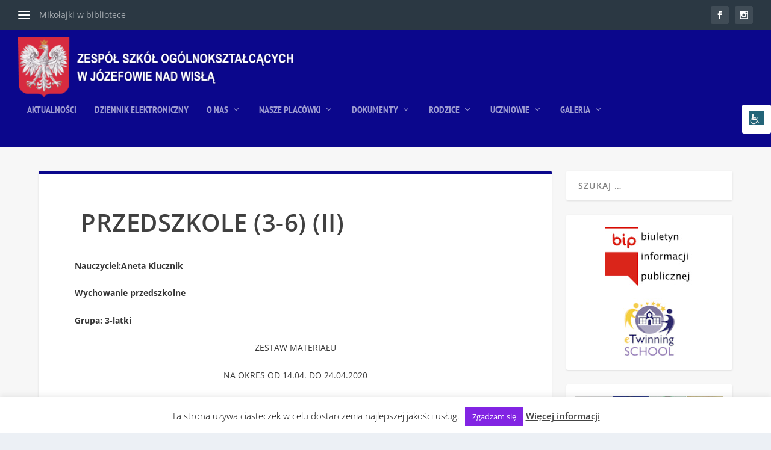

--- FILE ---
content_type: text/css
request_url: https://zso-jozefow.pl/wp-content/litespeed/css/e1c9851dc273801084ad68978506d374.css?ver=4e9d6
body_size: 1651
content:
#main-content .container,.boxed_layout #page-container,.boxed_layout,.boxed_layout.et_fixed_nav .et-fixed-header #main-header{max-width:1342px}.widget_et_recent_tweets .widget_list a,.widget_et_recent_tweets .et-extra-icon,.widget_et_recent_tweets .widget-footer .et-extra-social-icon,.widget_et_recent_tweets .widget-footer .et-extra-social-icon::before,.project-details .project-details-title,.et_filterable_portfolio .filterable_portfolio_filter a.current,.et_extra_layout .et_pb_extra_column_main .et_pb_column .module-head h1,.et_pb_extra_column .module-head h1,#portfolio_filter a.current,.woocommerce div.product div.summary .product_meta a,.woocommerce-page div.product div.summary .product_meta a,.et_pb_widget.woocommerce .product_list_widget li .amount,.et_pb_widget li a:hover,.et_pb_widget.woocommerce .product_list_widget li a:hover,.et_pb_widget.widget_et_recent_videos .widget_list .title:hover,.et_pb_widget.widget_et_recent_videos .widget_list .title.active,.woocommerce .woocommerce-info:before{color:#0b078c}.single .score-bar,.widget_et_recent_reviews .review-breakdowns .score-bar,.et_pb_extra_module .posts-list article .post-thumbnail,.et_extra_other_module .posts-list article .post-thumbnail,.et_pb_widget .widget_list_portrait,.et_pb_widget .widget_list_thumbnail,.quote-format,.link-format,.audio-format .audio-wrapper,.paginated .pagination li.active,.score-bar,.review-summary-score-box,.post-footer .rating-stars #rating-stars img.star-on,.post-footer .rating-stars #rated-stars img.star-on,.author-box-module .author-box-avatar,.timeline-menu li.active a:before,.woocommerce div.product form.cart .button,.woocommerce div.product form.cart .button.disabled,.woocommerce div.product form.cart .button.disabled:hover,.woocommerce-page div.product form.cart .button,.woocommerce-page div.product form.cart .button.disabled,.woocommerce-page div.product form.cart .button.disabled:hover,.woocommerce div.product form.cart .read-more-button,.woocommerce-page div.product form.cart .read-more-button,.woocommerce div.product form.cart .post-nav .nav-links .button,.woocommerce-page div.product form.cart .post-nav .nav-links .button,.woocommerce .woocommerce-message,.woocommerce-page .woocommerce-message{background-color:#0b078c}#et-menu>li>ul,#et-menu li>ul,#et-menu>li>ul>li>ul,.et-top-search-primary-menu-item .et-top-search,.et_pb_module,.module,.page article,.authors-page .page,#timeline-sticky-header,.et_extra_other_module,.woocommerce .woocommerce-info{border-color:#0b078c}body{color:rgb(0 0 0 / .79)}#page-container{background-color:#f7f7f7}#et-menu li{font-family:'PT Sans Narrow',Helvetica,Arial,Lucida,sans-serif}#et-menu>li>a:hover,#et-menu>li.menu-item-has-children>a:hover:after,#et-menu>li.mega-menu-featured>a:hover:after,#et-navigation>ul#et-menu>li.current-menu-item>a,#et-navigation>ul#et-menu>li.current_page_item>a,#et-extra-mobile-menu>li.mega-menu-featured>a:hover:after,#et-extra-mobile-menu>li.current-menu-item>a,#et-extra-mobile-menu>li.current_page_item>a,#et-extra-mobile-menu>li>a:hover{color:rgb(255 255 255 / .71)}#et-navigation>ul>li>a:before{background-color:rgb(255 255 255 / .71)}#main-header{background-color:#0b078c}#et-menu li>ul li a:hover,#et-extra-mobile-menu li>ul li a:hover,#et-menu li>ul li.current-menu-item a,#et-menu li>ul li.current_page_item a,#et-extra-mobile-menu li>ul li.current-menu-item a,#et-extra-mobile-menu li>ul li.current_page_item a,#et-menu li.mega-menu>ul>li>a:hover,#et-menu .sub-menu li.mega-menu-featured>a:hover:after,#et-menu .sub-menu li.menu-item-has-children>a:hover:after,#et-extra-mobile-menu .sub-menu li.mega-menu-featured>a:hover:after,#et-menu li.mega-menu-featured>ul li .featured-post .post-meta a:hover,#et-extra-mobile-menu li.mega-menu-featured>ul li .featured-post .post-meta a:hover,#et-menu li.mega-menu-featured>ul li.menu-item .recent-list .recent-post .post-content .post-meta a:hover,#et-extra-mobile-menu li.mega-menu-featured>ul li.menu-item .recent-list .recent-post .post-content .post-meta a:hover{color:#ff1919}#footer h4,#footer .et_pb_widget h4.widgettitle{font-size:20px}#footer,#footer li,#footer p,#footer a,#footer span,#footer .post-meta{font-size:15px}#footer .et_pb_widget,#footer div,#footer .et_pb_widget p,#footer .et_pb_widget ins,#footer .et_pb_widget span,#footer .et_pb_widget strong,#footer .widget_list li .post-meta,#footer .et_pb_widget .recentcomments .post-title,#footer .et_pb_widget .recentcomments .comment-author-link,#footer .et_pb_widget .recentcomments .author,#footer .widget_calendar td,#footer .widget_et_recent_tweets .et-extra-icon:before{color:#fff}#footer .et_pb_widget a,#footer .et_pb_widget a:visited,#footer .et_pb_widget a span,#footer .et_pb_widget ul li a,#footer .et_pb_widget .widget-list li a,#footer .et_pb_widget #recentcomments li a,#footer .widget .title{color:#8c8c8c}#footer h4,#footer .et_pb_widget h4.widgettitle{color:#fff}.et_pb_widget ul li .children a:before,.et_pb_widget .widget-list li .children a:before,.widget.woocommerce .product_list_widget li .children a:before{color:#fff}@media only screen and (min-width:768px){#main-header .logo{height:100.44px;margin:11.78px 0}.header.left-right #et-navigation>ul>li>a{padding-bottom:54px}}@media only screen and (min-width:768px){.et-fixed-header #main-header .logo{height:72px;margin:4px 0}.et-fixed-header .header.left-right #et-navigation>ul>li>a{padding-bottom:32px}}.post-content.entry-content a{color:#7000e4}.post-content.entry-content a:hover{background-color:#f7f7f7;color:#304f63}p{-webkit-font-smoothing:auto}#et-trending-label{display:none}h1.entry-title{font-size:40px;padding-left:10px!important;padding-top:20px!important}p.share-title{display:none!important}#main-header .container{display:-webkit-box}.et_pb_module.et_pb_text.et_pb_text_0.et_pb_bg_layout_dark.et_pb_text_align_left{margin-top:-10px!important}.et_pb_pagebuilder_layout .page .post-wrap h1{padding:30px 5%;background-color:#f7f7f7;color:#304f63;text-align:center}.tabtytul{background-color:#7662e1;border-bottom:2px solid gray}.tytul{background-color:#7662e1;color:#fff;height:80px;font-size:36px;border-bottom:2px solid silver;text-align:center}.tytulnapis{padding-left:10px;width:400px;height:60px;filter:Shadow(Color=#666666,Direction=150)}.tabela{border-color:silver}td{font-size:11px}th{background-color:#6c71de85;font-size:13px}td.g{background-color:#eaf4f0;color:#009;font-weight:700;vertical-align:top;text-align:center;white-space:nowrap}td.nr{background-color:#6c71de85;color:#009;font-weight:700;text-align:center;vertical-align:top}td.l{background-color:#fff;color:#000;vertical-align:top}a.n{color:#009}a.s{color:#009}a.k{color:#009}.p{color:#000;font-weight:700}.op{font:10px verdana,sans-serif}@media print{.tabtytul{display:none}}.fullwidth-menu li>a{padding-bottom:0}.et_pb_bg_layout_dark.et_pb_fullwidth_menu ul li a:hover{color:rgb(255 255 255 / .8);background-color:initial}img{border:0px!important}img.attachment-thumbnail.size-thumbnail:hover{-webkit-filter:invert(10%);-moz-filter:invert(10%);-o-filter:invert(10%);-ms-filter:invert(10%)}#footer .et_pb_widget a:hover{color:#8224e3}.lista-filmow{display:flex;flex-wrap:wrap;gap:20px}.film{flex:1 1 45%;max-width:560px}.film iframe{width:100%;height:315px}.paginacja{margin-top:30px;text-align:center}